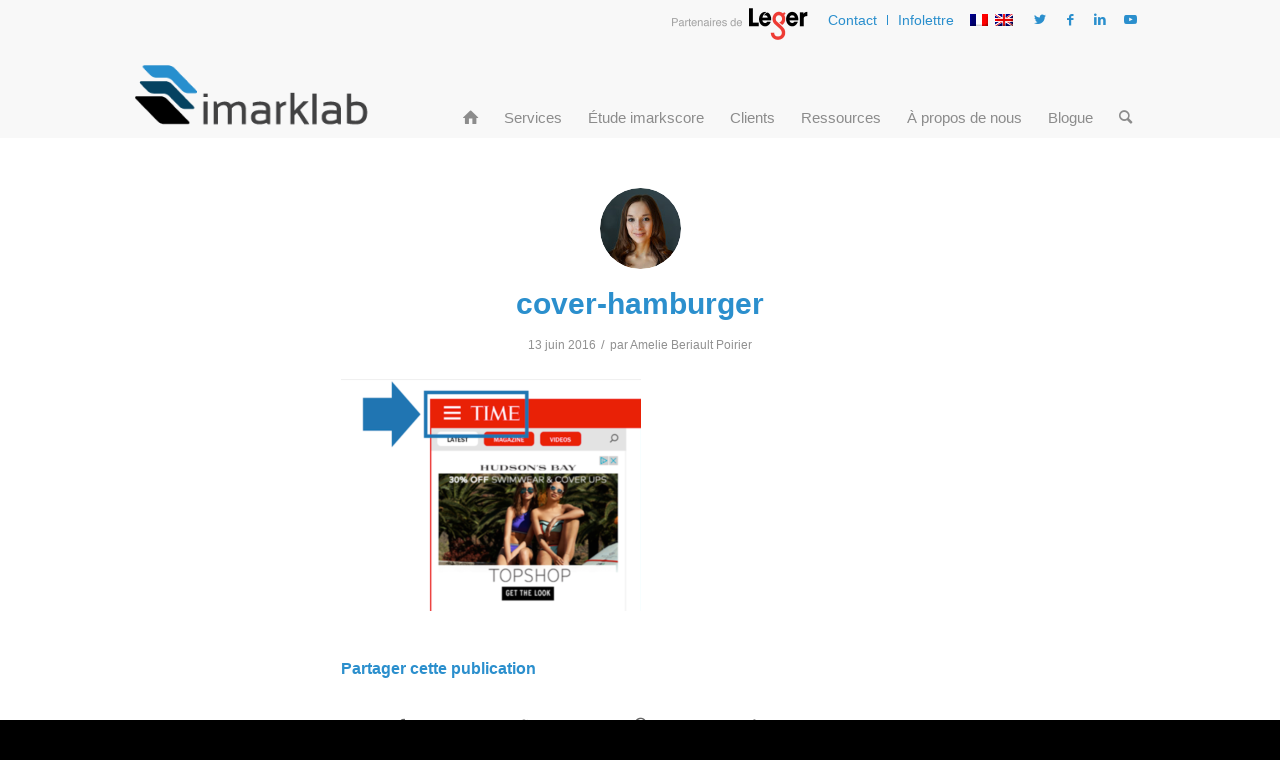

--- FILE ---
content_type: text/html; charset=UTF-8
request_url: https://imarklab.com/2016/06/est-ce-que-le-menu-hamburger-est-adapte-pour-vous/cover-hamburger/
body_size: 11571
content:
<!DOCTYPE html>
<html lang="fr-FR" class="html_stretched responsive av-preloader-disabled  html_header_top html_logo_left html_main_nav_header html_menu_right html_slim html_header_sticky_disabled html_header_shrinking_disabled html_header_topbar_active html_mobile_menu_phone html_header_searchicon html_content_align_center html_header_unstick_top_disabled html_header_stretch_disabled html_av-overlay-side html_av-overlay-side-minimal html_379 html_av-submenu-noclone html_entry_id_11030 av-cookies-no-cookie-consent av-no-preview av-default-lightbox html_text_menu_active av-mobile-menu-switch-default">
<head>
<meta charset="UTF-8" />


<!-- mobile setting -->
<meta name="viewport" content="width=device-width, initial-scale=1">

<!-- Scripts/CSS and wp_head hook -->
<meta name='robots' content='index, follow, max-image-preview:large, max-snippet:-1, max-video-preview:-1' />
<link rel="alternate" hreflang="fr-fr" href="https://imarklab.com/2016/06/est-ce-que-le-menu-hamburger-est-adapte-pour-vous/cover-hamburger/" />

	<!-- This site is optimized with the Yoast SEO plugin v26.5 - https://yoast.com/wordpress/plugins/seo/ -->
	<title>cover-hamburger - imarklab</title>
	<link rel="canonical" href="https://imarklab.com/2016/06/est-ce-que-le-menu-hamburger-est-adapte-pour-vous/cover-hamburger/" />
	<meta property="og:locale" content="fr_FR" />
	<meta property="og:type" content="article" />
	<meta property="og:title" content="cover-hamburger - imarklab" />
	<meta property="og:url" content="https://imarklab.com/2016/06/est-ce-que-le-menu-hamburger-est-adapte-pour-vous/cover-hamburger/" />
	<meta property="og:site_name" content="imarklab" />
	<meta property="article:publisher" content="http://www.facebook.com/imarklab" />
	<meta property="og:image" content="https://imarklab.com/2016/06/est-ce-que-le-menu-hamburger-est-adapte-pour-vous/cover-hamburger" />
	<meta property="og:image:width" content="790" />
	<meta property="og:image:height" content="610" />
	<meta property="og:image:type" content="image/png" />
	<meta name="twitter:card" content="summary_large_image" />
	<meta name="twitter:site" content="@imarklab" />
	<script type="application/ld+json" class="yoast-schema-graph">{"@context":"https://schema.org","@graph":[{"@type":"WebPage","@id":"https://imarklab.com/2016/06/est-ce-que-le-menu-hamburger-est-adapte-pour-vous/cover-hamburger/","url":"https://imarklab.com/2016/06/est-ce-que-le-menu-hamburger-est-adapte-pour-vous/cover-hamburger/","name":"cover-hamburger - imarklab","isPartOf":{"@id":"https://imarklab.com/#website"},"primaryImageOfPage":{"@id":"https://imarklab.com/2016/06/est-ce-que-le-menu-hamburger-est-adapte-pour-vous/cover-hamburger/#primaryimage"},"image":{"@id":"https://imarklab.com/2016/06/est-ce-que-le-menu-hamburger-est-adapte-pour-vous/cover-hamburger/#primaryimage"},"thumbnailUrl":"https://imarklab.com/wp-content/uploads/2016/06/cover-hamburger.png","datePublished":"2016-06-13T16:17:58+00:00","breadcrumb":{"@id":"https://imarklab.com/2016/06/est-ce-que-le-menu-hamburger-est-adapte-pour-vous/cover-hamburger/#breadcrumb"},"inLanguage":"fr-FR","potentialAction":[{"@type":"ReadAction","target":["https://imarklab.com/2016/06/est-ce-que-le-menu-hamburger-est-adapte-pour-vous/cover-hamburger/"]}]},{"@type":"ImageObject","inLanguage":"fr-FR","@id":"https://imarklab.com/2016/06/est-ce-que-le-menu-hamburger-est-adapte-pour-vous/cover-hamburger/#primaryimage","url":"https://imarklab.com/wp-content/uploads/2016/06/cover-hamburger.png","contentUrl":"https://imarklab.com/wp-content/uploads/2016/06/cover-hamburger.png","width":790,"height":610},{"@type":"BreadcrumbList","@id":"https://imarklab.com/2016/06/est-ce-que-le-menu-hamburger-est-adapte-pour-vous/cover-hamburger/#breadcrumb","itemListElement":[{"@type":"ListItem","position":1,"name":"Accueil","item":"https://imarklab.com/accueil/"},{"@type":"ListItem","position":2,"name":"Est-ce que le menu hamburger est adapté pour vous ?","item":"https://imarklab.com/2016/06/est-ce-que-le-menu-hamburger-est-adapte-pour-vous/"},{"@type":"ListItem","position":3,"name":"cover-hamburger"}]},{"@type":"WebSite","@id":"https://imarklab.com/#website","url":"https://imarklab.com/","name":"imarklab","description":"Optimiser l&#039;expérience client","publisher":{"@id":"https://imarklab.com/#organization"},"potentialAction":[{"@type":"SearchAction","target":{"@type":"EntryPoint","urlTemplate":"https://imarklab.com/?s={search_term_string}"},"query-input":{"@type":"PropertyValueSpecification","valueRequired":true,"valueName":"search_term_string"}}],"inLanguage":"fr-FR"},{"@type":"Organization","@id":"https://imarklab.com/#organization","name":"imarklab","url":"https://imarklab.com/","logo":{"@type":"ImageObject","inLanguage":"fr-FR","@id":"https://imarklab.com/#/schema/logo/image/","url":"https://imarklab.com/wp-content/uploads/2023/08/imarklab_logo_transp-300x1051-1.png","contentUrl":"https://imarklab.com/wp-content/uploads/2023/08/imarklab_logo_transp-300x1051-1.png","width":300,"height":105,"caption":"imarklab"},"image":{"@id":"https://imarklab.com/#/schema/logo/image/"},"sameAs":["http://www.facebook.com/imarklab","https://x.com/imarklab","http://www.linkedin.com/company/imarklab","https://www.youtube.com/user/imarklab"]}]}</script>
	<!-- / Yoast SEO plugin. -->


<link rel='dns-prefetch' href='//www.googletagmanager.com' />
<link rel="alternate" type="application/rss+xml" title="imarklab &raquo; Flux" href="https://imarklab.com/feed/" />
<link rel="alternate" type="application/rss+xml" title="imarklab &raquo; Flux des commentaires" href="https://imarklab.com/comments/feed/" />
<link rel="alternate" title="oEmbed (JSON)" type="application/json+oembed" href="https://imarklab.com/wp-json/oembed/1.0/embed?url=https%3A%2F%2Fimarklab.com%2F2016%2F06%2Fest-ce-que-le-menu-hamburger-est-adapte-pour-vous%2Fcover-hamburger%2F" />
<link rel="alternate" title="oEmbed (XML)" type="text/xml+oembed" href="https://imarklab.com/wp-json/oembed/1.0/embed?url=https%3A%2F%2Fimarklab.com%2F2016%2F06%2Fest-ce-que-le-menu-hamburger-est-adapte-pour-vous%2Fcover-hamburger%2F&#038;format=xml" />
<style id='wp-img-auto-sizes-contain-inline-css' type='text/css'>
img:is([sizes=auto i],[sizes^="auto," i]){contain-intrinsic-size:3000px 1500px}
/*# sourceURL=wp-img-auto-sizes-contain-inline-css */
</style>
<link rel='stylesheet' id='wp-block-library-css' href='https://imarklab.com/wp-includes/css/dist/block-library/style.min.css?ver=6.9' type='text/css' media='all' />
<style id='global-styles-inline-css' type='text/css'>
:root{--wp--preset--aspect-ratio--square: 1;--wp--preset--aspect-ratio--4-3: 4/3;--wp--preset--aspect-ratio--3-4: 3/4;--wp--preset--aspect-ratio--3-2: 3/2;--wp--preset--aspect-ratio--2-3: 2/3;--wp--preset--aspect-ratio--16-9: 16/9;--wp--preset--aspect-ratio--9-16: 9/16;--wp--preset--color--black: #000000;--wp--preset--color--cyan-bluish-gray: #abb8c3;--wp--preset--color--white: #ffffff;--wp--preset--color--pale-pink: #f78da7;--wp--preset--color--vivid-red: #cf2e2e;--wp--preset--color--luminous-vivid-orange: #ff6900;--wp--preset--color--luminous-vivid-amber: #fcb900;--wp--preset--color--light-green-cyan: #7bdcb5;--wp--preset--color--vivid-green-cyan: #00d084;--wp--preset--color--pale-cyan-blue: #8ed1fc;--wp--preset--color--vivid-cyan-blue: #0693e3;--wp--preset--color--vivid-purple: #9b51e0;--wp--preset--color--metallic-red: #b02b2c;--wp--preset--color--maximum-yellow-red: #edae44;--wp--preset--color--yellow-sun: #eeee22;--wp--preset--color--palm-leaf: #83a846;--wp--preset--color--aero: #7bb0e7;--wp--preset--color--old-lavender: #745f7e;--wp--preset--color--steel-teal: #5f8789;--wp--preset--color--raspberry-pink: #d65799;--wp--preset--color--medium-turquoise: #4ecac2;--wp--preset--gradient--vivid-cyan-blue-to-vivid-purple: linear-gradient(135deg,rgb(6,147,227) 0%,rgb(155,81,224) 100%);--wp--preset--gradient--light-green-cyan-to-vivid-green-cyan: linear-gradient(135deg,rgb(122,220,180) 0%,rgb(0,208,130) 100%);--wp--preset--gradient--luminous-vivid-amber-to-luminous-vivid-orange: linear-gradient(135deg,rgb(252,185,0) 0%,rgb(255,105,0) 100%);--wp--preset--gradient--luminous-vivid-orange-to-vivid-red: linear-gradient(135deg,rgb(255,105,0) 0%,rgb(207,46,46) 100%);--wp--preset--gradient--very-light-gray-to-cyan-bluish-gray: linear-gradient(135deg,rgb(238,238,238) 0%,rgb(169,184,195) 100%);--wp--preset--gradient--cool-to-warm-spectrum: linear-gradient(135deg,rgb(74,234,220) 0%,rgb(151,120,209) 20%,rgb(207,42,186) 40%,rgb(238,44,130) 60%,rgb(251,105,98) 80%,rgb(254,248,76) 100%);--wp--preset--gradient--blush-light-purple: linear-gradient(135deg,rgb(255,206,236) 0%,rgb(152,150,240) 100%);--wp--preset--gradient--blush-bordeaux: linear-gradient(135deg,rgb(254,205,165) 0%,rgb(254,45,45) 50%,rgb(107,0,62) 100%);--wp--preset--gradient--luminous-dusk: linear-gradient(135deg,rgb(255,203,112) 0%,rgb(199,81,192) 50%,rgb(65,88,208) 100%);--wp--preset--gradient--pale-ocean: linear-gradient(135deg,rgb(255,245,203) 0%,rgb(182,227,212) 50%,rgb(51,167,181) 100%);--wp--preset--gradient--electric-grass: linear-gradient(135deg,rgb(202,248,128) 0%,rgb(113,206,126) 100%);--wp--preset--gradient--midnight: linear-gradient(135deg,rgb(2,3,129) 0%,rgb(40,116,252) 100%);--wp--preset--font-size--small: 1rem;--wp--preset--font-size--medium: 1.125rem;--wp--preset--font-size--large: 1.75rem;--wp--preset--font-size--x-large: clamp(1.75rem, 3vw, 2.25rem);--wp--preset--spacing--20: 0.44rem;--wp--preset--spacing--30: 0.67rem;--wp--preset--spacing--40: 1rem;--wp--preset--spacing--50: 1.5rem;--wp--preset--spacing--60: 2.25rem;--wp--preset--spacing--70: 3.38rem;--wp--preset--spacing--80: 5.06rem;--wp--preset--shadow--natural: 6px 6px 9px rgba(0, 0, 0, 0.2);--wp--preset--shadow--deep: 12px 12px 50px rgba(0, 0, 0, 0.4);--wp--preset--shadow--sharp: 6px 6px 0px rgba(0, 0, 0, 0.2);--wp--preset--shadow--outlined: 6px 6px 0px -3px rgb(255, 255, 255), 6px 6px rgb(0, 0, 0);--wp--preset--shadow--crisp: 6px 6px 0px rgb(0, 0, 0);}:root { --wp--style--global--content-size: 800px;--wp--style--global--wide-size: 1130px; }:where(body) { margin: 0; }.wp-site-blocks > .alignleft { float: left; margin-right: 2em; }.wp-site-blocks > .alignright { float: right; margin-left: 2em; }.wp-site-blocks > .aligncenter { justify-content: center; margin-left: auto; margin-right: auto; }:where(.is-layout-flex){gap: 0.5em;}:where(.is-layout-grid){gap: 0.5em;}.is-layout-flow > .alignleft{float: left;margin-inline-start: 0;margin-inline-end: 2em;}.is-layout-flow > .alignright{float: right;margin-inline-start: 2em;margin-inline-end: 0;}.is-layout-flow > .aligncenter{margin-left: auto !important;margin-right: auto !important;}.is-layout-constrained > .alignleft{float: left;margin-inline-start: 0;margin-inline-end: 2em;}.is-layout-constrained > .alignright{float: right;margin-inline-start: 2em;margin-inline-end: 0;}.is-layout-constrained > .aligncenter{margin-left: auto !important;margin-right: auto !important;}.is-layout-constrained > :where(:not(.alignleft):not(.alignright):not(.alignfull)){max-width: var(--wp--style--global--content-size);margin-left: auto !important;margin-right: auto !important;}.is-layout-constrained > .alignwide{max-width: var(--wp--style--global--wide-size);}body .is-layout-flex{display: flex;}.is-layout-flex{flex-wrap: wrap;align-items: center;}.is-layout-flex > :is(*, div){margin: 0;}body .is-layout-grid{display: grid;}.is-layout-grid > :is(*, div){margin: 0;}body{padding-top: 0px;padding-right: 0px;padding-bottom: 0px;padding-left: 0px;}a:where(:not(.wp-element-button)){text-decoration: underline;}:root :where(.wp-element-button, .wp-block-button__link){background-color: #32373c;border-width: 0;color: #fff;font-family: inherit;font-size: inherit;font-style: inherit;font-weight: inherit;letter-spacing: inherit;line-height: inherit;padding-top: calc(0.667em + 2px);padding-right: calc(1.333em + 2px);padding-bottom: calc(0.667em + 2px);padding-left: calc(1.333em + 2px);text-decoration: none;text-transform: inherit;}.has-black-color{color: var(--wp--preset--color--black) !important;}.has-cyan-bluish-gray-color{color: var(--wp--preset--color--cyan-bluish-gray) !important;}.has-white-color{color: var(--wp--preset--color--white) !important;}.has-pale-pink-color{color: var(--wp--preset--color--pale-pink) !important;}.has-vivid-red-color{color: var(--wp--preset--color--vivid-red) !important;}.has-luminous-vivid-orange-color{color: var(--wp--preset--color--luminous-vivid-orange) !important;}.has-luminous-vivid-amber-color{color: var(--wp--preset--color--luminous-vivid-amber) !important;}.has-light-green-cyan-color{color: var(--wp--preset--color--light-green-cyan) !important;}.has-vivid-green-cyan-color{color: var(--wp--preset--color--vivid-green-cyan) !important;}.has-pale-cyan-blue-color{color: var(--wp--preset--color--pale-cyan-blue) !important;}.has-vivid-cyan-blue-color{color: var(--wp--preset--color--vivid-cyan-blue) !important;}.has-vivid-purple-color{color: var(--wp--preset--color--vivid-purple) !important;}.has-metallic-red-color{color: var(--wp--preset--color--metallic-red) !important;}.has-maximum-yellow-red-color{color: var(--wp--preset--color--maximum-yellow-red) !important;}.has-yellow-sun-color{color: var(--wp--preset--color--yellow-sun) !important;}.has-palm-leaf-color{color: var(--wp--preset--color--palm-leaf) !important;}.has-aero-color{color: var(--wp--preset--color--aero) !important;}.has-old-lavender-color{color: var(--wp--preset--color--old-lavender) !important;}.has-steel-teal-color{color: var(--wp--preset--color--steel-teal) !important;}.has-raspberry-pink-color{color: var(--wp--preset--color--raspberry-pink) !important;}.has-medium-turquoise-color{color: var(--wp--preset--color--medium-turquoise) !important;}.has-black-background-color{background-color: var(--wp--preset--color--black) !important;}.has-cyan-bluish-gray-background-color{background-color: var(--wp--preset--color--cyan-bluish-gray) !important;}.has-white-background-color{background-color: var(--wp--preset--color--white) !important;}.has-pale-pink-background-color{background-color: var(--wp--preset--color--pale-pink) !important;}.has-vivid-red-background-color{background-color: var(--wp--preset--color--vivid-red) !important;}.has-luminous-vivid-orange-background-color{background-color: var(--wp--preset--color--luminous-vivid-orange) !important;}.has-luminous-vivid-amber-background-color{background-color: var(--wp--preset--color--luminous-vivid-amber) !important;}.has-light-green-cyan-background-color{background-color: var(--wp--preset--color--light-green-cyan) !important;}.has-vivid-green-cyan-background-color{background-color: var(--wp--preset--color--vivid-green-cyan) !important;}.has-pale-cyan-blue-background-color{background-color: var(--wp--preset--color--pale-cyan-blue) !important;}.has-vivid-cyan-blue-background-color{background-color: var(--wp--preset--color--vivid-cyan-blue) !important;}.has-vivid-purple-background-color{background-color: var(--wp--preset--color--vivid-purple) !important;}.has-metallic-red-background-color{background-color: var(--wp--preset--color--metallic-red) !important;}.has-maximum-yellow-red-background-color{background-color: var(--wp--preset--color--maximum-yellow-red) !important;}.has-yellow-sun-background-color{background-color: var(--wp--preset--color--yellow-sun) !important;}.has-palm-leaf-background-color{background-color: var(--wp--preset--color--palm-leaf) !important;}.has-aero-background-color{background-color: var(--wp--preset--color--aero) !important;}.has-old-lavender-background-color{background-color: var(--wp--preset--color--old-lavender) !important;}.has-steel-teal-background-color{background-color: var(--wp--preset--color--steel-teal) !important;}.has-raspberry-pink-background-color{background-color: var(--wp--preset--color--raspberry-pink) !important;}.has-medium-turquoise-background-color{background-color: var(--wp--preset--color--medium-turquoise) !important;}.has-black-border-color{border-color: var(--wp--preset--color--black) !important;}.has-cyan-bluish-gray-border-color{border-color: var(--wp--preset--color--cyan-bluish-gray) !important;}.has-white-border-color{border-color: var(--wp--preset--color--white) !important;}.has-pale-pink-border-color{border-color: var(--wp--preset--color--pale-pink) !important;}.has-vivid-red-border-color{border-color: var(--wp--preset--color--vivid-red) !important;}.has-luminous-vivid-orange-border-color{border-color: var(--wp--preset--color--luminous-vivid-orange) !important;}.has-luminous-vivid-amber-border-color{border-color: var(--wp--preset--color--luminous-vivid-amber) !important;}.has-light-green-cyan-border-color{border-color: var(--wp--preset--color--light-green-cyan) !important;}.has-vivid-green-cyan-border-color{border-color: var(--wp--preset--color--vivid-green-cyan) !important;}.has-pale-cyan-blue-border-color{border-color: var(--wp--preset--color--pale-cyan-blue) !important;}.has-vivid-cyan-blue-border-color{border-color: var(--wp--preset--color--vivid-cyan-blue) !important;}.has-vivid-purple-border-color{border-color: var(--wp--preset--color--vivid-purple) !important;}.has-metallic-red-border-color{border-color: var(--wp--preset--color--metallic-red) !important;}.has-maximum-yellow-red-border-color{border-color: var(--wp--preset--color--maximum-yellow-red) !important;}.has-yellow-sun-border-color{border-color: var(--wp--preset--color--yellow-sun) !important;}.has-palm-leaf-border-color{border-color: var(--wp--preset--color--palm-leaf) !important;}.has-aero-border-color{border-color: var(--wp--preset--color--aero) !important;}.has-old-lavender-border-color{border-color: var(--wp--preset--color--old-lavender) !important;}.has-steel-teal-border-color{border-color: var(--wp--preset--color--steel-teal) !important;}.has-raspberry-pink-border-color{border-color: var(--wp--preset--color--raspberry-pink) !important;}.has-medium-turquoise-border-color{border-color: var(--wp--preset--color--medium-turquoise) !important;}.has-vivid-cyan-blue-to-vivid-purple-gradient-background{background: var(--wp--preset--gradient--vivid-cyan-blue-to-vivid-purple) !important;}.has-light-green-cyan-to-vivid-green-cyan-gradient-background{background: var(--wp--preset--gradient--light-green-cyan-to-vivid-green-cyan) !important;}.has-luminous-vivid-amber-to-luminous-vivid-orange-gradient-background{background: var(--wp--preset--gradient--luminous-vivid-amber-to-luminous-vivid-orange) !important;}.has-luminous-vivid-orange-to-vivid-red-gradient-background{background: var(--wp--preset--gradient--luminous-vivid-orange-to-vivid-red) !important;}.has-very-light-gray-to-cyan-bluish-gray-gradient-background{background: var(--wp--preset--gradient--very-light-gray-to-cyan-bluish-gray) !important;}.has-cool-to-warm-spectrum-gradient-background{background: var(--wp--preset--gradient--cool-to-warm-spectrum) !important;}.has-blush-light-purple-gradient-background{background: var(--wp--preset--gradient--blush-light-purple) !important;}.has-blush-bordeaux-gradient-background{background: var(--wp--preset--gradient--blush-bordeaux) !important;}.has-luminous-dusk-gradient-background{background: var(--wp--preset--gradient--luminous-dusk) !important;}.has-pale-ocean-gradient-background{background: var(--wp--preset--gradient--pale-ocean) !important;}.has-electric-grass-gradient-background{background: var(--wp--preset--gradient--electric-grass) !important;}.has-midnight-gradient-background{background: var(--wp--preset--gradient--midnight) !important;}.has-small-font-size{font-size: var(--wp--preset--font-size--small) !important;}.has-medium-font-size{font-size: var(--wp--preset--font-size--medium) !important;}.has-large-font-size{font-size: var(--wp--preset--font-size--large) !important;}.has-x-large-font-size{font-size: var(--wp--preset--font-size--x-large) !important;}
/*# sourceURL=global-styles-inline-css */
</style>

<link rel='stylesheet' id='ppress-frontend-css' href='https://imarklab.com/wp-content/plugins/wp-user-avatar/assets/css/frontend.min.css?ver=4.16.8' type='text/css' media='all' />
<link rel='stylesheet' id='ppress-flatpickr-css' href='https://imarklab.com/wp-content/plugins/wp-user-avatar/assets/flatpickr/flatpickr.min.css?ver=4.16.8' type='text/css' media='all' />
<link rel='stylesheet' id='ppress-select2-css' href='https://imarklab.com/wp-content/plugins/wp-user-avatar/assets/select2/select2.min.css?ver=6.9' type='text/css' media='all' />
<link rel='stylesheet' id='wpml-legacy-horizontal-list-0-css' href='//imarklab.com/wp-content/plugins/sitepress-multilingual-cms/templates/language-switchers/legacy-list-horizontal/style.css?ver=1' type='text/css' media='all' />
<style id='wpml-legacy-horizontal-list-0-inline-css' type='text/css'>
.wpml-ls-statics-footer{background-color:#ffffff;}.wpml-ls-statics-footer, .wpml-ls-statics-footer .wpml-ls-sub-menu, .wpml-ls-statics-footer a {border-color:#cdcdcd;}.wpml-ls-statics-footer a {color:#444444;background-color:#ffffff;}.wpml-ls-statics-footer a:hover,.wpml-ls-statics-footer a:focus {color:#000000;background-color:#eeeeee;}.wpml-ls-statics-footer .wpml-ls-current-language>a {color:#444444;background-color:#ffffff;}.wpml-ls-statics-footer .wpml-ls-current-language:hover>a, .wpml-ls-statics-footer .wpml-ls-current-language>a:focus {color:#000000;background-color:#eeeeee;}
.wpml-ls-statics-shortcode_actions{background-color:#eeeeee;}.wpml-ls-statics-shortcode_actions, .wpml-ls-statics-shortcode_actions .wpml-ls-sub-menu, .wpml-ls-statics-shortcode_actions a {border-color:#cdcdcd;}.wpml-ls-statics-shortcode_actions a {color:#444444;background-color:#ffffff;}.wpml-ls-statics-shortcode_actions a:hover,.wpml-ls-statics-shortcode_actions a:focus {color:#000000;background-color:#eeeeee;}.wpml-ls-statics-shortcode_actions .wpml-ls-current-language>a {color:#444444;background-color:#ffffff;}.wpml-ls-statics-shortcode_actions .wpml-ls-current-language:hover>a, .wpml-ls-statics-shortcode_actions .wpml-ls-current-language>a:focus {color:#000000;background-color:#eeeeee;}
/*# sourceURL=wpml-legacy-horizontal-list-0-inline-css */
</style>
<link rel='stylesheet' id='avia-merged-styles-css' href='https://imarklab.com/wp-content/uploads/dynamic_avia/avia-merged-styles-0e2dd03ff0294c0296da032e618283a2---6779697ea99b1.css' type='text/css' media='all' />
<script type="text/javascript" src="https://imarklab.com/wp-includes/js/jquery/jquery.min.js?ver=3.7.1" id="jquery-core-js"></script>
<script type="text/javascript" src="https://imarklab.com/wp-content/plugins/wp-user-avatar/assets/flatpickr/flatpickr.min.js?ver=4.16.8" id="ppress-flatpickr-js"></script>
<script type="text/javascript" src="https://imarklab.com/wp-content/plugins/wp-user-avatar/assets/select2/select2.min.js?ver=4.16.8" id="ppress-select2-js"></script>

<!-- Extrait de code de la balise Google (gtag.js) ajouté par Site Kit -->
<!-- Extrait Google Analytics ajouté par Site Kit -->
<script type="text/javascript" src="https://www.googletagmanager.com/gtag/js?id=GT-T9BLG2Z" id="google_gtagjs-js" async></script>
<script type="text/javascript" id="google_gtagjs-js-after">
/* <![CDATA[ */
window.dataLayer = window.dataLayer || [];function gtag(){dataLayer.push(arguments);}
gtag("set","linker",{"domains":["imarklab.com"]});
gtag("js", new Date());
gtag("set", "developer_id.dZTNiMT", true);
gtag("config", "GT-T9BLG2Z");
//# sourceURL=google_gtagjs-js-after
/* ]]> */
</script>
<script type="text/javascript" src="https://imarklab.com/wp-content/uploads/dynamic_avia/avia-head-scripts-f1608a14fd4ac6655c953a4407ce0477---6779697ecd9da.js" id="avia-head-scripts-js"></script>
<link rel="https://api.w.org/" href="https://imarklab.com/wp-json/" /><link rel="alternate" title="JSON" type="application/json" href="https://imarklab.com/wp-json/wp/v2/media/11030" /><link rel="EditURI" type="application/rsd+xml" title="RSD" href="https://imarklab.com/xmlrpc.php?rsd" />
<meta name="generator" content="WordPress 6.9" />
<link rel='shortlink' href='https://imarklab.com/?p=11030' />
<meta name="generator" content="Site Kit by Google 1.167.0" /><meta name="generator" content="WPML ver:4.2.9 stt:1,4;" />
<link rel="profile" href="http://gmpg.org/xfn/11" />
<link rel="alternate" type="application/rss+xml" title="imarklab RSS2 Feed" href="https://imarklab.com/feed/" />
<link rel="pingback" href="https://imarklab.com/xmlrpc.php" />
<!--[if lt IE 9]><script src="https://imarklab.com/wp-content/themes/enfold/js/html5shiv.js"></script><![endif]-->
<link rel="icon" href="https://imarklab.com/wp-content/uploads/2015/04/imarklab_pages_transparent.png" type="image/png">
<style type="text/css">.recentcomments a{display:inline !important;padding:0 !important;margin:0 !important;}</style>
<!-- To speed up the rendering and to display the site as fast as possible to the user we include some styles and scripts for above the fold content inline -->
<script type="text/javascript">'use strict';var avia_is_mobile=!1;if(/Android|webOS|iPhone|iPad|iPod|BlackBerry|IEMobile|Opera Mini/i.test(navigator.userAgent)&&'ontouchstart' in document.documentElement){avia_is_mobile=!0;document.documentElement.className+=' avia_mobile '}
else{document.documentElement.className+=' avia_desktop '};document.documentElement.className+=' js_active ';(function(){var e=['-webkit-','-moz-','-ms-',''],n='',o=!1,a=!1;for(var t in e){if(e[t]+'transform' in document.documentElement.style){o=!0;n=e[t]+'transform'};if(e[t]+'perspective' in document.documentElement.style){a=!0}};if(o){document.documentElement.className+=' avia_transform '};if(a){document.documentElement.className+=' avia_transform3d '};if(typeof document.getElementsByClassName=='function'&&typeof document.documentElement.getBoundingClientRect=='function'&&avia_is_mobile==!1){if(n&&window.innerHeight>0){setTimeout(function(){var e=0,o={},a=0,t=document.getElementsByClassName('av-parallax'),i=window.pageYOffset||document.documentElement.scrollTop;for(e=0;e<t.length;e++){t[e].style.top='0px';o=t[e].getBoundingClientRect();a=Math.ceil((window.innerHeight+i-o.top)*0.3);t[e].style[n]='translate(0px, '+a+'px)';t[e].style.top='auto';t[e].className+=' enabled-parallax '}},50)}}})();</script>		<style type="text/css" id="wp-custom-css">
			.wpml-ls-statics-footer {
	display: none !important;
}		</style>
		<style type="text/css">
		@font-face {font-family: 'entypo-fontello'; font-weight: normal; font-style: normal; font-display: auto;
		src: url('https://imarklab.com/wp-content/themes/enfold/config-templatebuilder/avia-template-builder/assets/fonts/entypo-fontello.woff2') format('woff2'),
		url('https://imarklab.com/wp-content/themes/enfold/config-templatebuilder/avia-template-builder/assets/fonts/entypo-fontello.woff') format('woff'),
		url('https://imarklab.com/wp-content/themes/enfold/config-templatebuilder/avia-template-builder/assets/fonts/entypo-fontello.ttf') format('truetype'),
		url('https://imarklab.com/wp-content/themes/enfold/config-templatebuilder/avia-template-builder/assets/fonts/entypo-fontello.svg#entypo-fontello') format('svg'),
		url('https://imarklab.com/wp-content/themes/enfold/config-templatebuilder/avia-template-builder/assets/fonts/entypo-fontello.eot'),
		url('https://imarklab.com/wp-content/themes/enfold/config-templatebuilder/avia-template-builder/assets/fonts/entypo-fontello.eot?#iefix') format('embedded-opentype');
		} #top .avia-font-entypo-fontello, body .avia-font-entypo-fontello, html body [data-av_iconfont='entypo-fontello']:before{ font-family: 'entypo-fontello'; }
		</style>

<!--
Debugging Info for Theme support: 

Theme: Enfold
Version: 5.6.3
Installed: enfold
AviaFramework Version: 5.6
AviaBuilder Version: 5.3
aviaElementManager Version: 1.0.1
ML:256-PU:33-PLA:21
WP:6.9
Compress: CSS:all theme files - JS:all theme files
Updates: disabled
PLAu:20
-->
</head>

<body id="top" class="attachment wp-singular attachment-template-default single single-attachment postid-11030 attachmentid-11030 attachment-png wp-theme-enfold stretched rtl_columns av-curtain-numeric avia-responsive-images-support" itemscope="itemscope" itemtype="https://schema.org/WebPage" >

	
	<div id='wrap_all'>

	
<header id='header' class='all_colors header_color light_bg_color  av_header_top av_logo_left av_main_nav_header av_menu_right av_slim av_header_sticky_disabled av_header_shrinking_disabled av_header_stretch_disabled av_mobile_menu_phone av_header_searchicon av_header_unstick_top_disabled av_bottom_nav_disabled  av_alternate_logo_active av_header_border_disabled' data-av_shrink_factor='50' role="banner" itemscope="itemscope" itemtype="https://schema.org/WPHeader" >

		<div id='header_meta' class='container_wrap container_wrap_meta  av_icon_active_right av_extra_header_active av_secondary_right av_phone_active_right av_entry_id_11030'>

			      <div class='container'>
			      <ul class='noLightbox social_bookmarks icon_count_4'><li class='social_bookmarks_twitter av-social-link-twitter social_icon_1'><a target="_blank" aria-label="Lien vers Twitter" href='http://twitter.com/imarklab' aria-hidden='false' data-av_icon='' data-av_iconfont='entypo-fontello' title='Twitter' rel="noopener"><span class='avia_hidden_link_text'>Twitter</span></a></li><li class='social_bookmarks_facebook av-social-link-facebook social_icon_2'><a target="_blank" aria-label="Lien vers Facebook" href='http://facebook.com/imarklab' aria-hidden='false' data-av_icon='' data-av_iconfont='entypo-fontello' title='Facebook' rel="noopener"><span class='avia_hidden_link_text'>Facebook</span></a></li><li class='social_bookmarks_linkedin av-social-link-linkedin social_icon_3'><a target="_blank" aria-label="Lien vers LinkedIn" href='https://ca.linkedin.com/company/imarklab' aria-hidden='false' data-av_icon='' data-av_iconfont='entypo-fontello' title='LinkedIn' rel="noopener"><span class='avia_hidden_link_text'>LinkedIn</span></a></li><li class='social_bookmarks_youtube av-social-link-youtube social_icon_4'><a target="_blank" aria-label="Lien vers Youtube" href='https://www.youtube.com/channel/UCMGMoU9hxp_5QwwqfmWBwLw' aria-hidden='false' data-av_icon='' data-av_iconfont='entypo-fontello' title='Youtube' rel="noopener"><span class='avia_hidden_link_text'>Youtube</span></a></li></ul><nav class='sub_menu'  role="navigation" itemscope="itemscope" itemtype="https://schema.org/SiteNavigationElement" ><ul role="menu" class="menu" id="avia2-menu"><li role="menuitem" id="menu-item-6782" class="menu-item menu-item-type-post_type menu-item-object-page menu-item-6782"><a href="https://imarklab.com/contact/">Contact</a></li>
<li role="menuitem" id="menu-item-7148" class="menu-item menu-item-type-post_type menu-item-object-page menu-item-7148"><a href="https://imarklab.com/infolettre/">Infolettre</a></li>
</ul><ul class='avia_wpml_language_switch avia_wpml_language_switch_extra'><li class='language_fr avia_current_lang'><a href='https://imarklab.com/2016/06/est-ce-que-le-menu-hamburger-est-adapte-pour-vous/cover-hamburger/'>	<span class='language_flag'><img title='Français' src='https://imarklab.com/wp-content/plugins/sitepress-multilingual-cms/res/flags/fr.png' alt='Français' /></span>	<span class='language_native'>Français</span>	<span class='language_translated'>Français</span>	<span class='language_code'>fr</span></a></li><li class='language_en '><a href='https://imarklab.com/en/'>	<span class='language_flag'><img title='English' src='https://imarklab.com/wp-content/plugins/sitepress-multilingual-cms/res/flags/en.png' alt='English' /></span>	<span class='language_native'>English</span>	<span class='language_translated'>Anglais</span>	<span class='language_code'>en</span></a></li></ul></nav><div class='phone-info with_nav'><div><a title="Leger" href="http://leger360.com/fr-ca/home.asp" target="_blank"><img class="alignnone size-full wp-image-6476" src="https://imarklab.com/wp-content/uploads/2015/04/leger_partenaires2.png" alt="leger_partenaires2" width="137" height="32" /></a></div></div>			      </div>
		</div>

		<div  id='header_main' class='container_wrap container_wrap_logo'>

        <div class='container av-logo-container'><div class='inner-container'><span class='logo avia-standard-logo'><a href='https://imarklab.com/' class=''><img src="https://imarklab.com/wp-content/uploads/2015/04/imarklab_logo_transp-300x105.png" height="100" width="300" alt='imarklab' title='' /></a></span><nav class='main_menu' data-selectname='Sélectionner une page'  role="navigation" itemscope="itemscope" itemtype="https://schema.org/SiteNavigationElement" ><div class="avia-menu av-main-nav-wrap"><ul role="menu" class="menu av-main-nav" id="avia-menu"><li role="menuitem" id="menu-item-7269" class="menu-item menu-item-type-post_type menu-item-object-page menu-item-home menu-item-top-level menu-item-top-level-1"><a href="https://imarklab.com/" itemprop="url" tabindex="0"><span class="avia-bullet"></span><span class="avia-menu-text">
<style type="text/css" data-created_by="avia_inline_auto" id="style-css-av-av_font_icon-5f13e7d6ca07fbede63254bca197565e">
.av_font_icon.av-av_font_icon-5f13e7d6ca07fbede63254bca197565e .av-icon-char{
font-size:17px;
line-height:17px;
}
</style>
<span  class='av_font_icon av-av_font_icon-5f13e7d6ca07fbede63254bca197565e avia_animate_when_visible av-icon-style- avia-icon-pos-center av-no-color avia-icon-animate'><span class='av-icon-char' aria-hidden='true' data-av_icon='' data-av_iconfont='entypo-fontello' ></span></span></span><span class="avia-menu-fx"><span class="avia-arrow-wrap"><span class="avia-arrow"></span></span></span></a></li>
<li role="menuitem" id="menu-item-6777" class="menu-item menu-item-type-post_type menu-item-object-page menu-item-top-level menu-item-top-level-2"><a href="https://imarklab.com/services/" itemprop="url" tabindex="0"><span class="avia-bullet"></span><span class="avia-menu-text">Services</span><span class="avia-menu-fx"><span class="avia-arrow-wrap"><span class="avia-arrow"></span></span></span></a></li>
<li role="menuitem" id="menu-item-8544" class="menu-item menu-item-type-post_type menu-item-object-page menu-item-has-children menu-item-top-level menu-item-top-level-3"><a href="https://imarklab.com/imarkscore/" itemprop="url" tabindex="0"><span class="avia-bullet"></span><span class="avia-menu-text">Étude imarkscore</span><span class="avia-menu-fx"><span class="avia-arrow-wrap"><span class="avia-arrow"></span></span></span></a>


<ul class="sub-menu">
	<li role="menuitem" id="menu-item-8545" class="menu-item menu-item-type-post_type menu-item-object-page"><a href="https://imarklab.com/imarkscore/" itemprop="url" tabindex="0"><span class="avia-bullet"></span><span class="avia-menu-text">L&rsquo;indice</span></a></li>
	<li role="menuitem" id="menu-item-7198" class="menu-item menu-item-type-post_type menu-item-object-imarkscore menu-item-has-children"><a href="https://imarklab.com/imarkscore/vetements/" itemprop="url" tabindex="0"><span class="avia-bullet"></span><span class="avia-menu-text"><b>Résultats</b></span></a>
	<ul class="sub-menu">
		<li role="menuitem" id="menu-item-8539" class="menu-item menu-item-type-post_type menu-item-object-imarkscore"><a href="https://imarklab.com/imarkscore/tourisme-2/" itemprop="url" tabindex="0"><span class="avia-bullet"></span><span class="avia-menu-text">Tourisme</span></a></li>
		<li role="menuitem" id="menu-item-8538" class="menu-item menu-item-type-post_type menu-item-object-imarkscore"><a href="https://imarklab.com/imarkscore/pharmacies-2/" itemprop="url" tabindex="0"><span class="avia-bullet"></span><span class="avia-menu-text">Pharmacies</span></a></li>
		<li role="menuitem" id="menu-item-8540" class="menu-item menu-item-type-post_type menu-item-object-imarkscore"><a href="https://imarklab.com/imarkscore/restauration-2/" itemprop="url" tabindex="0"><span class="avia-bullet"></span><span class="avia-menu-text">Restauration</span></a></li>
		<li role="menuitem" id="menu-item-8541" class="menu-item menu-item-type-post_type menu-item-object-imarkscore"><a href="https://imarklab.com/imarkscore/produits-de-beaute/" itemprop="url" tabindex="0"><span class="avia-bullet"></span><span class="avia-menu-text">Produits de beauté</span></a></li>
		<li role="menuitem" id="menu-item-7156" class="menu-item menu-item-type-post_type menu-item-object-imarkscore"><a href="https://imarklab.com/imarkscore/vetements/" itemprop="url" tabindex="0"><span class="avia-bullet"></span><span class="avia-menu-text">Vêtements</span></a></li>
	</ul>
</li>
</ul>
</li>
<li role="menuitem" id="menu-item-6781" class="menu-item menu-item-type-post_type menu-item-object-page menu-item-top-level menu-item-top-level-4"><a href="https://imarklab.com/clients/" itemprop="url" tabindex="0"><span class="avia-bullet"></span><span class="avia-menu-text">Clients</span><span class="avia-menu-fx"><span class="avia-arrow-wrap"><span class="avia-arrow"></span></span></span></a></li>
<li role="menuitem" id="menu-item-6778" class="menu-item menu-item-type-post_type menu-item-object-page menu-item-top-level menu-item-top-level-5"><a href="https://imarklab.com/ressources/" itemprop="url" tabindex="0"><span class="avia-bullet"></span><span class="avia-menu-text">Ressources</span><span class="avia-menu-fx"><span class="avia-arrow-wrap"><span class="avia-arrow"></span></span></span></a></li>
<li role="menuitem" id="menu-item-6780" class="menu-item menu-item-type-post_type menu-item-object-page menu-item-top-level menu-item-top-level-6"><a href="https://imarklab.com/a-propos-de-nous/" itemprop="url" tabindex="0"><span class="avia-bullet"></span><span class="avia-menu-text">À propos de nous</span><span class="avia-menu-fx"><span class="avia-arrow-wrap"><span class="avia-arrow"></span></span></span></a></li>
<li role="menuitem" id="menu-item-6779" class="menu-item menu-item-type-post_type menu-item-object-page menu-item-top-level menu-item-top-level-7"><a href="https://imarklab.com/blogue/" itemprop="url" tabindex="0"><span class="avia-bullet"></span><span class="avia-menu-text">Blogue</span><span class="avia-menu-fx"><span class="avia-arrow-wrap"><span class="avia-arrow"></span></span></span></a></li>
<li id="menu-item-search" class="noMobile menu-item menu-item-search-dropdown menu-item-avia-special" role="menuitem"><a aria-label="Rechercher" href="?s=" rel="nofollow" data-avia-search-tooltip="

&lt;form role=&quot;search&quot; action=&quot;https://imarklab.com/&quot; id=&quot;searchform&quot; method=&quot;get&quot; class=&quot;&quot;&gt;
	&lt;div&gt;
		&lt;input type=&quot;submit&quot; value=&quot;&quot; id=&quot;searchsubmit&quot; class=&quot;button avia-font-entypo-fontello&quot; /&gt;
		&lt;input type=&quot;text&quot; id=&quot;s&quot; name=&quot;s&quot; value=&quot;&quot; placeholder=&#039;Rechercher&#039; /&gt;
			&lt;/div&gt;
&lt;/form&gt;
" aria-hidden='false' data-av_icon='' data-av_iconfont='entypo-fontello'><span class="avia_hidden_link_text">Rechercher</span></a></li><li class="av-burger-menu-main menu-item-avia-special av-small-burger-icon">
	        			<a href="#" aria-label="Menu" aria-hidden="false">
							<span class="av-hamburger av-hamburger--spin av-js-hamburger">
								<span class="av-hamburger-box">
						          <span class="av-hamburger-inner"></span>
						          <strong>Menu</strong>
								</span>
							</span>
							<span class="avia_hidden_link_text">Menu</span>
						</a>
	        		   </li></ul></div></nav></div> </div> 
		<!-- end container_wrap-->
		</div>
<div id="avia_alternate_menu_container" style="display: none;"><nav class='main_menu' data-selectname='Sélectionner une page'  role="navigation" itemscope="itemscope" itemtype="https://schema.org/SiteNavigationElement" ><div class="avia_alternate_menu av-main-nav-wrap"><ul id="avia_alternate_menu" class="menu av-main-nav"><li role="menuitem" id="menu-item-7269" class="menu-item menu-item-type-post_type menu-item-object-page menu-item-home menu-item-top-level menu-item-top-level-1"><a href="https://imarklab.com/" itemprop="url" tabindex="0"><span class="avia-bullet"></span><span class="avia-menu-text">
<style type="text/css" data-created_by="avia_inline_auto" id="style-css-av-av_font_icon-5f13e7d6ca07fbede63254bca197565e">
.av_font_icon.av-av_font_icon-5f13e7d6ca07fbede63254bca197565e .av-icon-char{
font-size:17px;
line-height:17px;
}
</style>
<span  class='av_font_icon av-av_font_icon-5f13e7d6ca07fbede63254bca197565e avia_animate_when_visible av-icon-style- avia-icon-pos-center av-no-color avia-icon-animate'><span class='av-icon-char' aria-hidden='true' data-av_icon='' data-av_iconfont='entypo-fontello' ></span></span></span><span class="avia-menu-fx"><span class="avia-arrow-wrap"><span class="avia-arrow"></span></span></span></a></li>
<li role="menuitem" id="menu-item-6777" class="menu-item menu-item-type-post_type menu-item-object-page menu-item-top-level menu-item-top-level-2"><a href="https://imarklab.com/services/" itemprop="url" tabindex="0"><span class="avia-bullet"></span><span class="avia-menu-text">Services</span><span class="avia-menu-fx"><span class="avia-arrow-wrap"><span class="avia-arrow"></span></span></span></a></li>
<li role="menuitem" id="menu-item-8544" class="menu-item menu-item-type-post_type menu-item-object-page menu-item-has-children menu-item-top-level menu-item-top-level-3"><a href="https://imarklab.com/imarkscore/" itemprop="url" tabindex="0"><span class="avia-bullet"></span><span class="avia-menu-text">Étude imarkscore</span><span class="avia-menu-fx"><span class="avia-arrow-wrap"><span class="avia-arrow"></span></span></span></a>


<ul class="sub-menu">
	<li role="menuitem" id="menu-item-8545" class="menu-item menu-item-type-post_type menu-item-object-page"><a href="https://imarklab.com/imarkscore/" itemprop="url" tabindex="0"><span class="avia-bullet"></span><span class="avia-menu-text">L&rsquo;indice</span></a></li>
	<li role="menuitem" id="menu-item-7198" class="menu-item menu-item-type-post_type menu-item-object-imarkscore menu-item-has-children"><a href="https://imarklab.com/imarkscore/vetements/" itemprop="url" tabindex="0"><span class="avia-bullet"></span><span class="avia-menu-text"><b>Résultats</b></span></a>
	<ul class="sub-menu">
		<li role="menuitem" id="menu-item-8539" class="menu-item menu-item-type-post_type menu-item-object-imarkscore"><a href="https://imarklab.com/imarkscore/tourisme-2/" itemprop="url" tabindex="0"><span class="avia-bullet"></span><span class="avia-menu-text">Tourisme</span></a></li>
		<li role="menuitem" id="menu-item-8538" class="menu-item menu-item-type-post_type menu-item-object-imarkscore"><a href="https://imarklab.com/imarkscore/pharmacies-2/" itemprop="url" tabindex="0"><span class="avia-bullet"></span><span class="avia-menu-text">Pharmacies</span></a></li>
		<li role="menuitem" id="menu-item-8540" class="menu-item menu-item-type-post_type menu-item-object-imarkscore"><a href="https://imarklab.com/imarkscore/restauration-2/" itemprop="url" tabindex="0"><span class="avia-bullet"></span><span class="avia-menu-text">Restauration</span></a></li>
		<li role="menuitem" id="menu-item-8541" class="menu-item menu-item-type-post_type menu-item-object-imarkscore"><a href="https://imarklab.com/imarkscore/produits-de-beaute/" itemprop="url" tabindex="0"><span class="avia-bullet"></span><span class="avia-menu-text">Produits de beauté</span></a></li>
		<li role="menuitem" id="menu-item-7156" class="menu-item menu-item-type-post_type menu-item-object-imarkscore"><a href="https://imarklab.com/imarkscore/vetements/" itemprop="url" tabindex="0"><span class="avia-bullet"></span><span class="avia-menu-text">Vêtements</span></a></li>
	</ul>
</li>
</ul>
</li>
<li role="menuitem" id="menu-item-6781" class="menu-item menu-item-type-post_type menu-item-object-page menu-item-top-level menu-item-top-level-4"><a href="https://imarklab.com/clients/" itemprop="url" tabindex="0"><span class="avia-bullet"></span><span class="avia-menu-text">Clients</span><span class="avia-menu-fx"><span class="avia-arrow-wrap"><span class="avia-arrow"></span></span></span></a></li>
<li role="menuitem" id="menu-item-6778" class="menu-item menu-item-type-post_type menu-item-object-page menu-item-top-level menu-item-top-level-5"><a href="https://imarklab.com/ressources/" itemprop="url" tabindex="0"><span class="avia-bullet"></span><span class="avia-menu-text">Ressources</span><span class="avia-menu-fx"><span class="avia-arrow-wrap"><span class="avia-arrow"></span></span></span></a></li>
<li role="menuitem" id="menu-item-6780" class="menu-item menu-item-type-post_type menu-item-object-page menu-item-top-level menu-item-top-level-6"><a href="https://imarklab.com/a-propos-de-nous/" itemprop="url" tabindex="0"><span class="avia-bullet"></span><span class="avia-menu-text">À propos de nous</span><span class="avia-menu-fx"><span class="avia-arrow-wrap"><span class="avia-arrow"></span></span></span></a></li>
<li role="menuitem" id="menu-item-6779" class="menu-item menu-item-type-post_type menu-item-object-page menu-item-top-level menu-item-top-level-7"><a href="https://imarklab.com/blogue/" itemprop="url" tabindex="0"><span class="avia-bullet"></span><span class="avia-menu-text">Blogue</span><span class="avia-menu-fx"><span class="avia-arrow-wrap"><span class="avia-arrow"></span></span></span></a></li>
</ul></div></nav></div><div class="header_bg"></div>
<!-- end header -->
</header>

	<div id='main' class='all_colors' data-scroll-offset='0'>

	
		<div class='container_wrap container_wrap_first main_color fullsize'>

			<div class='container template-blog template-single-blog '>

				<main class='content units av-content-full alpha  av-blog-meta-comments-disabled av-blog-meta-category-disabled av-blog-meta-html-info-disabled av-blog-meta-tag-disabled'  role="main" itemprop="mainContentOfPage" >

					<article class="post-entry post-entry-type-standard post-entry-11030 post-loop-1 post-parity-odd post-entry-last multi-big post  post-11030 attachment type-attachment status-inherit hentry"  itemscope="itemscope" itemtype="https://schema.org/CreativeWork" ><div class="blog-meta"><a href='https://imarklab.com/author/amelie-beriault-poirier/' class='post-author-format-type'><span class='rounded-container'><img data-del="avatar" alt="Amelie Beriault Poirier" src='https://imarklab.com/wp-content/uploads/2015/03/amelie-120x120.jpg' class='avatar pp-user-avatar avatar-81 photo ' height='81' width='81'/><span class="iconfont" aria-hidden='true' data-av_icon='' data-av_iconfont='entypo-fontello'></span></span></a></div><div class='entry-content-wrapper clearfix standard-content'><header class="entry-content-header"><h1 class='post-title entry-title '  itemprop="headline" >cover-hamburger<span class="post-format-icon minor-meta"></span></h1><span class="post-meta-infos"><time class="date-container minor-meta updated"  itemprop="datePublished" datetime="2016-06-13T12:17:58-04:00" >13 juin 2016</time><span class="text-sep">/</span><span class="blog-author minor-meta">par <span class="entry-author-link"  itemprop="author" ><span class="author"><span class="fn"><a href="https://imarklab.com/author/amelie-beriault-poirier/" title="Articles par Amelie Beriault Poirier" rel="author">Amelie Beriault Poirier</a></span></span></span></span></span></header><div class="entry-content"  itemprop="text" ><p class="attachment"><a href='https://imarklab.com/wp-content/uploads/2016/06/cover-hamburger.png'><img fetchpriority="high" decoding="async" width="300" height="232" src="https://imarklab.com/wp-content/uploads/2016/06/cover-hamburger-300x232.png" class="attachment-medium size-medium" alt="" srcset="https://imarklab.com/wp-content/uploads/2016/06/cover-hamburger-300x232.png 300w, https://imarklab.com/wp-content/uploads/2016/06/cover-hamburger-768x593.png 768w, https://imarklab.com/wp-content/uploads/2016/06/cover-hamburger-705x544.png 705w, https://imarklab.com/wp-content/uploads/2016/06/cover-hamburger-450x347.png 450w, https://imarklab.com/wp-content/uploads/2016/06/cover-hamburger.png 790w" sizes="(max-width: 300px) 100vw, 300px" /></a></p>
</div><footer class="entry-footer"><div class='av-social-sharing-box av-social-sharing-box-default av-social-sharing-box-fullwidth'><div class="av-share-box"><h5 class='av-share-link-description av-no-toc '>Partager cette publication</h5><ul class="av-share-box-list noLightbox"><li class='av-share-link av-social-link-facebook' ><a target="_blank" aria-label="Partager sur Facebook" href='https://www.facebook.com/sharer.php?u=https://imarklab.com/2016/06/est-ce-que-le-menu-hamburger-est-adapte-pour-vous/cover-hamburger/&#038;t=cover-hamburger' aria-hidden='false' data-av_icon='' data-av_iconfont='entypo-fontello' title='' data-avia-related-tooltip='Partager sur Facebook' rel="noopener"><span class='avia_hidden_link_text'>Partager sur Facebook</span></a></li><li class='av-share-link av-social-link-twitter' ><a target="_blank" aria-label="Partager sur Twitter" href='https://twitter.com/share?text=cover-hamburger&#038;url=https://imarklab.com/?p=11030' aria-hidden='false' data-av_icon='' data-av_iconfont='entypo-fontello' title='' data-avia-related-tooltip='Partager sur Twitter' rel="noopener"><span class='avia_hidden_link_text'>Partager sur Twitter</span></a></li><li class='av-share-link av-social-link-pinterest' ><a target="_blank" aria-label="Partager sur Pinterest" href='https://pinterest.com/pin/create/button/?url=https%3A%2F%2Fimarklab.com%2F2016%2F06%2Fest-ce-que-le-menu-hamburger-est-adapte-pour-vous%2Fcover-hamburger%2F&#038;description=cover-hamburger&#038;media=https%3A%2F%2Fimarklab.com%2Fwp-content%2Fuploads%2F2016%2F06%2Fcover-hamburger-705x544.png' aria-hidden='false' data-av_icon='' data-av_iconfont='entypo-fontello' title='' data-avia-related-tooltip='Partager sur Pinterest' rel="noopener"><span class='avia_hidden_link_text'>Partager sur Pinterest</span></a></li><li class='av-share-link av-social-link-linkedin' ><a target="_blank" aria-label="Partager sur LinkedIn" href='https://linkedin.com/shareArticle?mini=true&#038;title=cover-hamburger&#038;url=https://imarklab.com/2016/06/est-ce-que-le-menu-hamburger-est-adapte-pour-vous/cover-hamburger/' aria-hidden='false' data-av_icon='' data-av_iconfont='entypo-fontello' title='' data-avia-related-tooltip='Partager sur LinkedIn' rel="noopener"><span class='avia_hidden_link_text'>Partager sur LinkedIn</span></a></li><li class='av-share-link av-social-link-mail' ><a  aria-label="Partager par Mail" href='mailto:?subject=cover-hamburger&#038;body=https://imarklab.com/2016/06/est-ce-que-le-menu-hamburger-est-adapte-pour-vous/cover-hamburger/' aria-hidden='false' data-av_icon='' data-av_iconfont='entypo-fontello' title='' data-avia-related-tooltip='Partager par Mail'><span class='avia_hidden_link_text'>Partager par Mail</span></a></li></ul></div></div></footer><div class='post_delimiter'></div></div><div class="post_author_timeline"></div><span class='hidden'>
				<span class='av-structured-data'  itemprop="image" itemscope="itemscope" itemtype="https://schema.org/ImageObject" >
						<span itemprop='url'>https://imarklab.com/wp-content/uploads/2015/04/imarklab_logo_transp-300x105.png</span>
						<span itemprop='height'>0</span>
						<span itemprop='width'>0</span>
				</span>
				<span class='av-structured-data'  itemprop="publisher" itemtype="https://schema.org/Organization" itemscope="itemscope" >
						<span itemprop='name'>Amelie Beriault Poirier</span>
						<span itemprop='logo' itemscope itemtype='https://schema.org/ImageObject'>
							<span itemprop='url'>https://imarklab.com/wp-content/uploads/2015/04/imarklab_logo_transp-300x105.png</span>
						</span>
				</span><span class='av-structured-data'  itemprop="author" itemscope="itemscope" itemtype="https://schema.org/Person" ><span itemprop='name'>Amelie Beriault Poirier</span></span><span class='av-structured-data'  itemprop="datePublished" datetime="2016-06-13T12:17:58-04:00" >2016-06-13 12:17:58</span><span class='av-structured-data'  itemprop="dateModified" itemtype="https://schema.org/dateModified" >2016-06-13 12:17:58</span><span class='av-structured-data'  itemprop="mainEntityOfPage" itemtype="https://schema.org/mainEntityOfPage" ><span itemprop='name'>cover-hamburger</span></span></span></article><div class='multi-big'></div>


<div class='comment-entry post-entry'>


</div>

				<!--end content-->
				</main>

				
			</div><!--end container-->

		</div><!-- close default .container_wrap element -->

				<div class='container_wrap footer_color' id='footer'>

					<div class='container'>

						<div class='flex_column av_one_fourth  first el_before_av_one_fourth'><section class="widget"><h3 class="widgettitle">Liens intéressants</h3><span class="minitext">Voici quelques liens intéressants pour vous ! Appréciez votre séjour :)</span></section></div><div class='flex_column av_one_fourth  el_after_av_one_fourth el_before_av_one_fourth '><section id="pages-2" class="widget clearfix widget_pages"><h3 class="widgettitle">Sitemap</h3>
			<ul>
				<li class="page_item page-item-4562"><a href="https://imarklab.com/">Accueil</a></li>
<li class="page_item page-item-8542"><a href="https://imarklab.com/imarkscore/">Étude imarkscore</a></li>
<li class="page_item page-item-4604"><a href="https://imarklab.com/services/">Services</a></li>
<li class="page_item page-item-4589"><a href="https://imarklab.com/ressources/">Ressources</a></li>
<li class="page_item page-item-4583"><a href="https://imarklab.com/clients/">Clients</a></li>
<li class="page_item page-item-4585"><a href="https://imarklab.com/a-propos-de-nous/">À propos de nous</a></li>
<li class="page_item page-item-4587"><a href="https://imarklab.com/blogue/">Blogue</a></li>
<li class="page_item page-item-6468"><a href="https://imarklab.com/touteslesnouvelles/">Nouvelles</a></li>
<li class="page_item page-item-6671"><a href="https://imarklab.com/infolettre/">Infolettre</a></li>
			</ul>

			<span class="seperator extralight-border"></span></section></div><div class='flex_column av_one_fourth  el_after_av_one_fourth el_before_av_one_fourth '><section id="text-6" class="widget clearfix widget_text"><h3 class="widgettitle">NOS PARTENAIRES</h3>			<div class="textwidget"><p><span style="font-size: 11px;">Partenaire technologique :</span><br />
<a title="Tech3lab" href="http://tech3lab.hec.ca/" target="_blank" rel="noopener"><img loading="lazy" decoding="async" class="alignnone wp-image-6149" style="padding-bottom: 7px;" src="https://imarklab.com/wp-content/uploads/2015/04/tech3lab.png" alt="tech3lab" width="105" height="31" /></a></p>
<p><span style="font-size: 11px;">Partenaire académique :</span><br />
<a title="Chaire RBC" href="https://greenuxlab.uqam.ca/" target="_blank" rel="noopener"><img loading="lazy" decoding="async" class="alignnone wp-image-6147" src="https://imarklab.com/wp-content/uploads/2019/10/greenuxlab.png" alt="chaireRBC" width="109" height="39" /></a></p>
<p><span style="font-size:11px">Academic partner:</span><br />
<a title="Chaire RBC" href="http://www.chairerbc.com/en/enchaire.aspx" target="_blank"><img loading="lazy" decoding="async" class="alignnone wp-image-6147" src="https://imarklab.com/wp-content/uploads/2015/04/chaireRBC.png" alt="chaireRBC" width="109" height="39" /></a></p>
</div>
		<span class="seperator extralight-border"></span></section></div><div class='flex_column av_one_fourth  el_after_av_one_fourth el_before_av_one_fourth '><section id="text-4" class="widget clearfix widget_text"><h3 class="widgettitle">Infolettre</h3>			<div class="textwidget"><p style="margin-bottom: 0px">Recevez chaque trimestre nos publications les plus populaires et conférences à venir. [<a href="https://imarklab.com/infolettre">plus d'infos</a>] </p></div>
		<span class="seperator extralight-border"></span></section><section id="mc4wp_form_widget-3" class="widget clearfix widget_mc4wp_form_widget"><script>(function() {
	window.mc4wp = window.mc4wp || {
		listeners: [],
		forms: {
			on: function(evt, cb) {
				window.mc4wp.listeners.push(
					{
						event   : evt,
						callback: cb
					}
				);
			}
		}
	}
})();
</script><!-- Mailchimp for WordPress v4.10.9 - https://wordpress.org/plugins/mailchimp-for-wp/ --><form id="mc4wp-form-1" class="mc4wp-form mc4wp-form-11040 mc4wp-ajax" method="post" data-id="11040" data-name="Sign up form FR" ><div class="mc4wp-form-fields"><p style="margin-bottom:0px;">
	<input type="email" id="mc4wp_email" name="EMAIL" placeholder="Votre courriel" required />
</p>

<p>
	<input type="submit" value="S'inscrire" />
</p></div><label style="display: none !important;">Laissez ce champ vide si vous êtes humain : <input type="text" name="_mc4wp_honeypot" value="" tabindex="-1" autocomplete="off" /></label><input type="hidden" name="_mc4wp_timestamp" value="1769392214" /><input type="hidden" name="_mc4wp_form_id" value="11040" /><input type="hidden" name="_mc4wp_form_element_id" value="mc4wp-form-1" /><div class="mc4wp-response"></div></form><!-- / Mailchimp for WordPress Plugin --><span class="seperator extralight-border"></span></section></div>
					</div>

				<!-- ####### END FOOTER CONTAINER ####### -->
				</div>

	

	
				<footer class='container_wrap socket_color' id='socket'  role="contentinfo" itemscope="itemscope" itemtype="https://schema.org/WPFooter" >
                    <div class='container'>

                        <span class='copyright'>© imarklab 2025 </span>

                        <ul class='noLightbox social_bookmarks icon_count_4'><li class='social_bookmarks_twitter av-social-link-twitter social_icon_1'><a target="_blank" aria-label="Lien vers Twitter" href='http://twitter.com/imarklab' aria-hidden='false' data-av_icon='' data-av_iconfont='entypo-fontello' title='Twitter' rel="noopener"><span class='avia_hidden_link_text'>Twitter</span></a></li><li class='social_bookmarks_facebook av-social-link-facebook social_icon_2'><a target="_blank" aria-label="Lien vers Facebook" href='http://facebook.com/imarklab' aria-hidden='false' data-av_icon='' data-av_iconfont='entypo-fontello' title='Facebook' rel="noopener"><span class='avia_hidden_link_text'>Facebook</span></a></li><li class='social_bookmarks_linkedin av-social-link-linkedin social_icon_3'><a target="_blank" aria-label="Lien vers LinkedIn" href='https://ca.linkedin.com/company/imarklab' aria-hidden='false' data-av_icon='' data-av_iconfont='entypo-fontello' title='LinkedIn' rel="noopener"><span class='avia_hidden_link_text'>LinkedIn</span></a></li><li class='social_bookmarks_youtube av-social-link-youtube social_icon_4'><a target="_blank" aria-label="Lien vers Youtube" href='https://www.youtube.com/channel/UCMGMoU9hxp_5QwwqfmWBwLw' aria-hidden='false' data-av_icon='' data-av_iconfont='entypo-fontello' title='Youtube' rel="noopener"><span class='avia_hidden_link_text'>Youtube</span></a></li></ul>
                    </div>

	            <!-- ####### END SOCKET CONTAINER ####### -->
				</footer>


					<!-- end main -->
		</div>

		<!-- end wrap_all --></div>

<a href='#top' title='Faire défiler vers le haut' id='scroll-top-link' aria-hidden='true' data-av_icon='' data-av_iconfont='entypo-fontello'><span class="avia_hidden_link_text">Faire défiler vers le haut</span></a>

<div id="fb-root"></div>

<script type="speculationrules">
{"prefetch":[{"source":"document","where":{"and":[{"href_matches":"/*"},{"not":{"href_matches":["/wp-*.php","/wp-admin/*","/wp-content/uploads/*","/wp-content/*","/wp-content/plugins/*","/wp-content/themes/enfold/*","/*\\?(.+)"]}},{"not":{"selector_matches":"a[rel~=\"nofollow\"]"}},{"not":{"selector_matches":".no-prefetch, .no-prefetch a"}}]},"eagerness":"conservative"}]}
</script>
<script>(function() {function maybePrefixUrlField () {
  const value = this.value.trim()
  if (value !== '' && value.indexOf('http') !== 0) {
    this.value = 'http://' + value
  }
}

const urlFields = document.querySelectorAll('.mc4wp-form input[type="url"]')
for (let j = 0; j < urlFields.length; j++) {
  urlFields[j].addEventListener('blur', maybePrefixUrlField)
}
})();</script>
 <script type='text/javascript'>
 /* <![CDATA[ */  
var avia_framework_globals = avia_framework_globals || {};
    avia_framework_globals.frameworkUrl = 'https://imarklab.com/wp-content/themes/enfold/framework/';
    avia_framework_globals.installedAt = 'https://imarklab.com/wp-content/themes/enfold/';
    avia_framework_globals.ajaxurl = 'https://imarklab.com/wp-admin/admin-ajax.php?lang=fr';
/* ]]> */ 
</script>
 
 
<div class="wpml-ls-statics-footer wpml-ls wpml-ls-legacy-list-horizontal" id="lang_sel_footer">
	<ul><li class="wpml-ls-slot-footer wpml-ls-item wpml-ls-item-fr wpml-ls-current-language wpml-ls-first-item wpml-ls-item-legacy-list-horizontal">
				<a href="https://imarklab.com/2016/06/est-ce-que-le-menu-hamburger-est-adapte-pour-vous/cover-hamburger/" class="wpml-ls-link"><span class="wpml-ls-native icl_lang_sel_native">Français</span></a>
			</li><li class="wpml-ls-slot-footer wpml-ls-item wpml-ls-item-en wpml-ls-last-item wpml-ls-item-legacy-list-horizontal">
				<a href="https://imarklab.com/en/" class="wpml-ls-link"><span class="wpml-ls-native icl_lang_sel_native">English</span></a>
			</li></ul>
</div><script type="text/javascript" id="ppress-frontend-script-js-extra">
/* <![CDATA[ */
var pp_ajax_form = {"ajaxurl":"https://imarklab.com/wp-admin/admin-ajax.php","confirm_delete":"Are you sure?","deleting_text":"Deleting...","deleting_error":"An error occurred. Please try again.","nonce":"f032408936","disable_ajax_form":"false","is_checkout":"0","is_checkout_tax_enabled":"0","is_checkout_autoscroll_enabled":"true"};
//# sourceURL=ppress-frontend-script-js-extra
/* ]]> */
</script>
<script type="text/javascript" src="https://imarklab.com/wp-content/plugins/wp-user-avatar/assets/js/frontend.min.js?ver=4.16.8" id="ppress-frontend-script-js"></script>
<script type="text/javascript" defer src="https://imarklab.com/wp-content/plugins/mailchimp-for-wp/assets/js/forms.js?ver=4.10.9" id="mc4wp-forms-api-js"></script>
<script type="text/javascript" id="mc4wp-ajax-forms-js-extra">
/* <![CDATA[ */
var mc4wp_ajax_vars = {"loading_character":"\u2022","ajax_url":"https://imarklab.com/wp-admin/admin-ajax.php?action=mc4wp-form","error_text":"Une erreur est survenue. Veuillez r\u00e9essayer plus tard."};
//# sourceURL=mc4wp-ajax-forms-js-extra
/* ]]> */
</script>
<script type="text/javascript" src="https://imarklab.com/wp-content/plugins/mc4wp-premium/ajax-forms/assets/js/ajax-forms.min.js?ver=3.3.11" id="mc4wp-ajax-forms-js"></script>
<script type="text/javascript" src="https://imarklab.com/wp-content/uploads/dynamic_avia/avia-footer-scripts-cdec723034a9816a64d68e1d82109ffb---6779697f50c91.js" id="avia-footer-scripts-js"></script>
</body>
</html>
